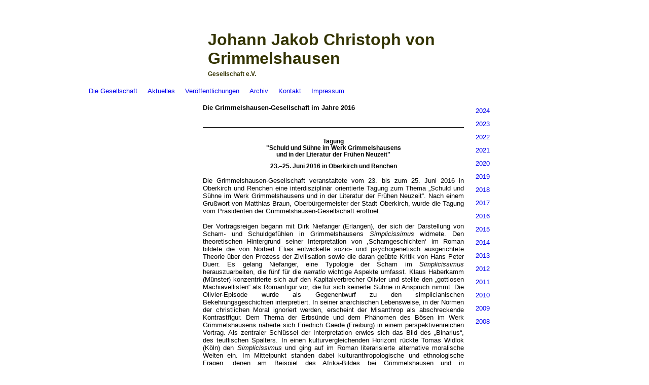

--- FILE ---
content_type: text/html; charset=utf-8
request_url: http://grimmelshausen.org/Archiv/2016/
body_size: 24917
content:
<!DOCTYPE html><html lang="de"><head><meta http-equiv="Content-Type" content="text/html; charset=UTF-8"><title>2016</title><link href="http://54576997.swh.strato-hosting.eu/Archiv/2016/" rel="canonical"><meta content="2016" property="og:title"><meta content="website" property="og:type"><meta content="http://54576997.swh.strato-hosting.eu/Archiv/2016/" property="og:url"><script>
              window.beng = window.beng || {};
              window.beng.env = {
                language: "en",
                country: "US",
                mode: "deploy",
                context: "page",
                pageId: "000001504741",
                pageLanguage: "de",
                skeletonId: "",
                scope: "1672114",
                isProtected: false,
                navigationText: "2016",
                instance: "1",
                common_prefix: "https://strato-editor.com",
                design_common: "https://strato-editor.com/beng/designs/",
                design_template: "sys/cm_sb_012_2",
                path_design: "https://strato-editor.com/beng/designs/data/sys/cm_sb_012_2/",
                path_res: "https://strato-editor.com/res/",
                path_bengres: "https://strato-editor.com/beng/res/",
                masterDomain: "",
                preferredDomain: "",
                preprocessHostingUri: function(uri) {
                  
                    return uri || "";
                  
                },
                hideEmptyAreas: false
              };
            </script><script xmlns="http://www.w3.org/1999/xhtml" src="https://strato-editor.com/cm4all-beng-proxy/beng-proxy.js"></script><link xmlns="http://www.w3.org/1999/xhtml" rel="stylesheet" href="https://strato-editor.com/.cm4all/e/static/3rdparty/font-awesome/css/font-awesome.min.css"></link><link rel="stylesheet" type="text/css" href="https://strato-editor.com/.cm4all/res/static/libcm4all-js-widget/3.89.7/css/widget-runtime.css" />
<link rel="stylesheet" type="text/css" href="https://strato-editor.com/.cm4all/res/static/beng-editor/5.3.138/css/deploy.css" />
<link rel="stylesheet" type="text/css" href="https://strato-editor.com/.cm4all/res/static/libcm4all-js-widget/3.89.7/css/slideshow-common.css" />
<script src="https://strato-editor.com/.cm4all/res/static/jquery-1.7/jquery.js"></script><script src="https://strato-editor.com/.cm4all/res/static/prototype-1.7.3/prototype.js"></script><script src="https://strato-editor.com/.cm4all/res/static/jslib/1.4.1/js/legacy.js"></script><script src="https://strato-editor.com/.cm4all/res/static/libcm4all-js-widget/3.89.7/js/widget-runtime.js"></script>
<script src="https://strato-editor.com/.cm4all/res/static/libcm4all-js-widget/3.89.7/js/slideshow-common.js"></script>
<script src="https://strato-editor.com/.cm4all/res/static/beng-editor/5.3.138/js/deploy.js"></script>
<script type="text/javascript" src="https://strato-editor.com/.cm4all/uro/assets/js/uro-min.js"></script><script>
                (function() {
                  var mobileAgent = MobileBrowserSwitch.isMobileAgent(navigator.userAgent);
                  if (mobileAgent) {
                    var url = window.location.pathname;
                    if (url.endsWith("/")) {
                      url = url.substring(0, url.length - 1);
                    }
                    if (url.endsWith("/index.php")) {
                      url = url.substring(0, url.length - 10);
                    }
                    if (!/1,auth,8,1$/.test(url) && !/1%2Cauth%2C8%2C1$/.test(url)) {
                      url += "/mobile/";
                      window.location.pathname = url;
                    }
                  }
                })();
              </script><link rel="stylesheet" type="text/css" href="https://strato-editor.com/.cm4all/designs/static/sys/cm_sb_012_2/1671063834.42/css/main.css"><!--$Id: template.xsl 1213 2011-04-19 14:40:32Z haeusler $--><link href="/.cm4all/handler.php/vars.css?v=20250629175713" type="text/css" rel="stylesheet"><style type="text/css">.cm-logo {background-image: none;background-position: 0px 0px;
background-size: 135px 135px;
background-repeat: no-repeat;
      }</style><script type="text/javascript">window.cmLogoWidgetId = "STRATP_cm4all_com_widgets_Logo_1532799";
            window.cmLogoGetCommonWidget = function (){
                return new cm4all.Common.Widget({
            base    : "/Archiv/2016/index.php/",
            session : "",
            frame   : "",
            path    : "STRATP_cm4all_com_widgets_Logo_1532799"
        })
            };
            window.logoConfiguration = {
                "cm-logo-x" : "0",
        "cm-logo-y" : "0",
        "cm-logo-v" : "2.0",
        "cm-logo-w" : "135",
        "cm-logo-h" : "135",
        "cm-logo-di" : "sys/cm_sb_012_2",
        "cm-logo-u" : "public-service://0/",
        "cm-logo-k" : "/monstrum_gr_bg.jpg",
        "cm-logo-bc" : "",
        "cm-logo-ln" : "",
        "cm-logo-ln$" : "",
        "cm-logo-hi" : true
        ,
        _logoBaseUrl : "\/.cm4all\/iproc.php\/monstrum_gr_bg.jpg\/scale_0_0\/",
        _logoPath : "monstrum_gr_bg.jpg"
        };
				document.observe('dom:loaded', function() {
					var containers = document.querySelectorAll("[cm_type=logo], [id=logo], .cm-logo");
          for (var i = 0; i < containers.length; i++) {
            var container = containers[i];
            if (container && window.beng && beng.env && beng.env.hideEmptyAreas) {
              if (beng.env.mode != "edit") {
                container.addClassName("cm_empty");
              } else {
                container.addClassName("cm_empty_editor");
              }
            }
          }
				});
			</script><link rel="icon" href="data:;base64,iVBORw0KGgo="/><style id="cm_table_styles"></style><style id="cm_background_queries"></style><script type="application/x-cm4all-cookie-consent" data-code=""></script></head><body ondrop="return false;" class=" device-desktop cm-deploy cm-deploy-342 cm-deploy-4x"><div class="cm-background" data-cm-qa-bg="image"></div><div class="cm-background-video" data-cm-qa-bg="video"></div><div class="cm-background-effects" data-cm-qa-bg="effect"></div><div id="page"><div id="header"><div id="logo" class="cm-logo"> </div><div id="header_inner"><h1 style=""><span style="color: #333300; font-size: xx-large;">Johann Jakob Christoph von Grimmelshausen</span><br></h1><h2 style=""><span style="color: #333300;">Gesellschaft e.V.</span><br></h2></div></div><div id="nav_container"><div id="cm_navigation"><ul id="cm_mainnavigation"><li id="cm_navigation_pid_334587" class="cm_has_subnavigation"><a title="Die Gesellschaft" href="/Die-Gesellschaft/" class="cm_anchor">Die Gesellschaft</a></li><li id="cm_navigation_pid_334586" class="cm_has_subnavigation"><a title="Aktuelles" href="/Aktuelles/" class="cm_anchor">Aktuelles</a></li><li id="cm_navigation_pid_334585" class="cm_has_subnavigation"><a title="Veröffentlichungen" href="/Veroeffentlichungen/" class="cm_anchor">Veröffentlichungen</a></li><li id="cm_navigation_pid_471023" class="cm_current cm_has_subnavigation"><a title="Archiv" href="/Archiv/" class="cm_anchor">Archiv</a></li><li id="cm_navigation_pid_334584"><a title="Kontakt" href="/Kontakt/" class="cm_anchor">Kontakt</a></li><li id="cm_navigation_pid_334583"><a title="Impressum" href="/Impressum/" class="cm_anchor">Impressum</a></li></ul></div></div><div id="keyvisual" class="cm-kv-0"> </div><table id="content_wrapper" cellpadding="0" cellspacing="0" border="0"><tr><td id="content_left_wrapper" valign="top"><div id="content_left"> </div></td><td id="content_main_wrapper" valign="top"><div class="content_main" data-cm-hintable="yes"><h1 style="text-align: left;">Die Grimmelshausen-Gesellschaft im Jahre 2016<br></h1><div class="clearFloating" style="clear:both;height: 0px; width: auto;"></div><div id="widgetcontainer_STRATP_cm4all_com_widgets_Separator_8994829" class="
				    cm_widget_block
					cm_widget cm4all_com_widgets_Separator cm_widget_block_center" style="width:100%; max-width:100%; "><div class="cm_widget_anchor"><a name="STRATP_cm4all_com_widgets_Separator_8994829" id="widgetanchor_STRATP_cm4all_com_widgets_Separator_8994829"><!--cm4all.com.widgets.Separator--></a></div><div style='position: relative; width: 100%;'><div style='border-top: 1px solid; margin: 1.2em 0em 1.2em 0em;'></div></div></div><h2 style="text-align: center;">Tagung<br>"Schuld und Sühne im Werk Grimmelshausens<br>und in der Literatur der Frühen Neuzeit"</h2><h2 style="text-align: center;">23.–25. Juni 2016 in Oberkirch und Renchen</h2><p> </p><p style="text-align: justify;">Die Grimmelshausen-Gesellschaft veranstaltete vom 23. bis zum 25. Juni 2016 in Oberkirch und Renchen eine interdisziplinär orientierte Tagung zum Thema „Schuld und Sühne im Werk Grimmelshausens und in der Literatur der Frühen Neuzeit“. Nach einem Grußwort von Matthias Braun, Oberbürgermeister der Stadt Oberkirch, wurde die Tagung vom Präsidenten der Grimmelshausen-Gesellschaft eröffnet.</p><p style="text-align: justify;">Der Vortragsreigen begann mit Dirk Niefanger (Erlangen), der sich der Darstellung von Scham- und Schuldgefühlen in Grimmelshausens <em>Simplicissimus</em> widmete. Den theoretischen Hintergrund seiner Interpretation von ,Schamgeschichten‘ im Roman bildete die von Norbert Elias entwickelte sozio- und psychogenetisch ausgerichtete Theorie über den Prozess der Zivilisation sowie die daran geübte Kritik von Hans Peter Duerr. Es gelang Niefanger, eine Typologie der Scham im <em>Simplicissimus</em> herauszuarbeiten, die fünf für die <em>narratio</em> wichtige Aspekte umfasst. Klaus Haberkamm (Münster) konzentrierte sich auf den Kapitalverbrecher Olivier und stellte den „gottlosen Machiavellisten“ als Romanfigur vor, die für sich keinerlei Sühne in Anspruch nimmt. Die Olivier-Episode wurde als Gegenentwurf zu den simplicianischen Bekehrungsgeschichten interpretiert. In seiner anarchischen Lebensweise, in der Normen der christlichen Moral ignoriert werden, erscheint der Misanthrop als abschreckende Kontrastfigur. Dem Thema der Erbsünde und dem Phänomen des Bösen im Werk Grimmelshausens näherte sich Friedrich Gaede (Freiburg) in einem perspektivenreichen Vortrag. Als zentraler Schlüssel der Interpretation erwies sich das Bild des „Binarius“, des teuflischen Spalters. In einen kulturvergleichenden Horizont rückte Tomas Widlok (Köln) den <em>Simplicissimus</em> und ging auf im Roman literarisierte alternative moralische Welten ein. Im Mittelpunkt standen dabei kulturanthropologische und ethnologische Fragen, denen am Beispiel des Afrika-Bildes bei Grimmelshausen und in zeitgenössischen Reiseberichten – nicht zuletzt im Hinblick auf die Problematik von Schuld und Sühne – nachgegangen wurde. </p><p style="text-align: justify;">Am zweiten Tagungstag begrüßte Bürgermeister Bernd Siefermann die Tagungsteilnehmer im neuen Erweiterungsbau des Simplicissimus-Hauses in Renchen. Zunächst beleuchtete Bodo Pieroth (Münster) aus juristischer Sicht das Thema Recht im <em>Simplicissimus</em>. Er bot en passant einen aufschlussreichen Einblick in die Literatur als „Bilderbuch des Rechts“ (Bernhard Schlink). Danach ging es in mehreren Vorträgen um theologisch fundierte Perspektiven auf das simplicianische Œuvre. Walter Sparn (Erlangen) steckte den theologischen Rahmen des Umgangs mit Schuld und Sühne im 17. Jahrhundert ab und ging auf Kontroversen um grundlegende Begriffe ein, die auch bei Grimmelshausen eine Rolle spielen (Glaube, Willensfreiheit, Schuld und Gnade). Eine signifikante Beziehung zum Jansenismus stellte er in Frage und wies auf die grundlegende Skepsis Grimmelshausens gegenüber theologischen Positionen hin. Im Werk fände man sowohl katholische als auch protestantische bzw. lutherische Elemente durchaus nebeneinander. Tanja Thanner (Würzburg) skizzierte die Grenzen der sittlichen Befähigung des Menschen und Möglichkeiten der<em> gratia Christi</em> im Augustinus-Kommentar des Cornelius Jansenius, der die Gnadenlehre des Augustinus radikalisiert habe. Für Thanner, die Prinzipien der jansenistischen Frömmigkeit erörterte, blieb offen, wie Grimmelshausen mit derartigen Anschauungen in Berührung gekommen ist, zumal es im 17. Jahrhundert keine Werke von Jansenius in deutscher Übersetzung gab. Beispiele für Schuld und Sühne in der barocken Theologie und im <em>Keuschen Joseph</em> sowie im <em>Simplicissimus</em> bot der Vortrag von Ruprecht Wimmer (Eichstätt). Ausgehend von Jeremias Drexels <em>Joseph Aegypti Prorex descriptus et morali doctrina illustratus</em> (1640, dt. 1662) wurden Gemeinsamkeiten und Differenzen beider Autoren im Hinblick auf das Schuld-Sühne-Konzept beleuchtet. Eric Achermann (Münster) zeichnete Grundzüge des moraltheologischen Diskurses im 17. Jahrhundert nach und wandte sich dann Reue, Buße, Tod und Gnade in <em>Courasche</em> und <em>Vogel-Nest </em>II zu. Unter anderem zeigte sich, dass Grimmelshausen in diesem Kontext Texte von Franz von Sales rezipiert haben dürfte. Buß-Exzesse bei Grimmelshausen und die frühneuzeitliche Verrechtlichung des Gewissens waren Gegenstand des Beitrags von Franz Fromholzer (Augsburg) und Jörg Wesche (Duisburg-Essen), die darlegten, wie das Motiv der Buße immer wieder in ein Spannungsverhältnis zur Satire im <em>Simplicissimus</em> tritt. Peter Klingel (Düsseldorf/Münster) wies auf die spezifische Dialektik von Sünde und Gnade im <em>Vogel-Nest</em> II hin und stellte heraus, dass Grimmelshausen mit von ihm infragegestellten theologischen Positionen in undogmatischer Weise umging. Das Erzählen schuldhafter Verstrickung in die Welt im Zeichen der Neugier und das Movens zur Umkehr im <em>Vogel-Nest</em> waren Thema des Vortrags von Miriam Seidler (Köln/Oppenau). Sie konnte die inhaltliche und erzählstrukturelle Bedeutung der <em>curiositas</em> für Grimmelshausens Roman verdeutlichen. Heiko Ullrich (Bruchsal) stellte in erhellender Weise Konzepte von Reue und Vergebung in Nevilles <em>The Isle of Pines</em>, Grimmelshausens <em>Continuatio</em> und Schnabels <em>Wunderlicher Fata</em> gegenüber. </p><p style="text-align: justify;">Der dritte Tag in Oberkirch begann mit einem Vortrag von Kai Bremer (Gießen). Er trug die zentrale Frage nach <em>confessio</em> oder <em>conversio</em> an lyrische Buß-Konzeptionen bei Vetter und Spee heran und warf abschließend einen vergleichenden Blick auf Romane Grimmelshausens, in denen auf der Basis der augustinischen Gnadenlehre Bekehrungskonzepte konstitutiv sind. Maximilian Bergengruen (Karlsruhe) analysierte die satirische Depotenzierung des Faustischen Teufelspakts im <em>Simplicissimus</em>. Dabei erwies sich insbesondere die Schwarzkünstler-Episode mit ihrem ökonomischen Faustbuch-Exkurs in der Perspektivierung von Geld, Schulden und Schuld als essentiell. Den Abschluss der Tagung bildeten vier Vorträge, die das Thema Schuld und Sühne jenseits des simplicianischen Erzählwerks problematisierten. Victoria Gutsche (Erlangen) untersuchte Facetten von Schuld in Harsdörffers <em>Schauplatz</em>-Anthologien. Den Konturierungen von Schuld als Verpflichtung und als Verantwortlichkeit folgten Ausführungen zum Verhältnis von Schuld und Unschuld. Judit M. Ecsedy (Budapest) rekurrierte ebenfalls auf Schuld und Sühne in Harsdörffers <em>Schauplätzen</em> und exemplifizierte die Begriffe im Umgang mit den vom Nürnberger Protestanten verarbeiteten Prätexten von Jean-Pierre Camus, wobei sie die konfessionell bedingten Unterschiede und die vom Rezipienten vorgenommenen Veränderungen darstellte. Mit der Bedeutung von Schuld und Sühne in den Autobiographien von Johann Valentin Andreae und Johann Beer machte Dirk Werle (Heidelberg) vertraut. Es zeigte sich, dass Beers Text nicht wie der Andreaes primär als Rechtfertigungsschrift und autobiographische Lebensbeichte angelegt ist. Wenn es Andreae vor allem darum geht, seine eigene Beständigkeit angesichts der Wechselfälle des Lebens hervorzuheben, so akzentuiert Beer die andere Seite, nämlich die Kontingenz respektive Unvorhersehbarkeit des Lebens selbst und die Notwendigkeit der individuellen Bemühung um Kontingenzabwehr. Im Schlussvortrag stellte Gábor Tüskés (Budapest) Schuld und Sühne in der <em>Confessio peccatoris</em> von Fürst Ferenc Rákóczi II. vor. Für diesen Text erweist sich die Schuldfrage als strukturbestimmend. Für den Jansenisten dient die traditionelle Bekehrungsgeschichte im Spannungsfeld von Schuld, Reue, Umkehr, Buße und göttlicher Gnade als Erzählmodell. </p><p style="text-align: justify;">Das vergnügliche Rahmenprogramm der Tagung fand im 2015 eingeweihten Erweiterungsbau des Simplicissimus-Hauses statt. Der in Wien lebende Multi-Instrumentalist Albin Paulus bot einen auf die musikalische Erlebniswelt der Zeit Grimmelshausens abgestimmten Konzertabend unter dem Motto „Simples Traum“. Der mit zahlreichen Preisen ausgezeichnete Musikant ließ unter anderem Maultrommeln und alte Instrumente der Hirten, Vaganten und Narren erklingen. Auch auf Sackpfeifen gespielte Lieder gehörten zum Repertoire. Leser des <em>Simplicissimus</em> sind mit diesem volkstümlichen Dudelsack vertraut, wird doch vom Romanprotagonisten berichtet, daß er als zehnjähriger Hirte „ein trefflicher Musicus auff der Sackpfeiffen“ war und schöne Klagegesänge anstimmen konnte. Die zahlreichen Zuhörer ließen sich schnell von der Virtuosität des Musikanten begeistern. Am zweiten Tagungsabend führte Katharina Röther aus Hamburg ein beeindruckendes Theatersolo nach Grimmelshausen auf. Sie stellte ihre Bühnenbearbeitung der <em>Wunderseltzamen Lebensbeschreibung der Courasche</em> vor. Das Publikum dankte für die fulminante Inszenierung mit lang anhaltendem Applaus.</p><p style="text-align: justify;">Der traditionelle Abschiedsschmaus im „Silbernen Stern“ zu Gaisbach beendete eine ergebnisreiche Tagung, während der zentrale Fragen zum Themenkreis von Schuld und Sühne in der Literatur der Frühen Neuzeit diskutiert wurden. </p><p style="text-align: justify;">Die Tagung wurde finanziell unterstützt von der Arbeitsgemeinschaft Literarischer Gesellschaften und Gedenkstätten e. V. (ALG), den Städten Oberkirch und Renchen, dem Land Baden-Württemberg, vertreten durch das Regierungspräsidium Freiburg, der Franz und Gabriele Hättig-Stiftung sowie der Sparkasse Offenburg/Ortenau. </p><p style="text-align: right;">Peter Heßelmann (Münster)</p><div id="cm_bottom_clearer" style="clear: both;" contenteditable="false"></div></div></td><td id="content_right_wrapper" valign="top"><div class="content_sidebar"><div id="cm_subnavigation"><ul class="cm_subnavigation"><li id="cm_navigation_pid_8609410"><a title="2024" href="/Archiv/2024/" class="cm_anchor">2024</a></li><li id="cm_navigation_pid_8161861"><a title="2023" href="/Archiv/2023/" class="cm_anchor">2023</a></li><li id="cm_navigation_pid_6818829"><a title="2022" href="/Archiv/2022/" class="cm_anchor">2022</a></li><li id="cm_navigation_pid_5782318"><a title="2021" href="/Archiv/2021/" class="cm_anchor">2021</a></li><li id="cm_navigation_pid_4983510"><a title="2020" href="/Archiv/2020/" class="cm_anchor">2020</a></li><li id="cm_navigation_pid_3955919"><a title="2019" href="/Archiv/2019/" class="cm_anchor">2019</a></li><li id="cm_navigation_pid_3279610"><a title="2018" href="/Archiv/2018/" class="cm_anchor">2018</a></li><li id="cm_navigation_pid_2282635"><a title="2017" href="/Archiv/2017/" class="cm_anchor">2017</a></li><li id="cm_navigation_pid_1504741" class="cm_current"><a title="2016" href="/Archiv/2016/" class="cm_anchor">2016</a></li><li id="cm_navigation_pid_471063"><a title="2015" href="/Archiv/2015/" class="cm_anchor">2015</a></li><li id="cm_navigation_pid_471040"><a title="2014" href="/Archiv/2014/" class="cm_anchor">2014</a></li><li id="cm_navigation_pid_471041"><a title="2013" href="/Archiv/2013/" class="cm_anchor">2013</a></li><li id="cm_navigation_pid_471042"><a title="2012" href="/Archiv/2012/" class="cm_anchor">2012</a></li><li id="cm_navigation_pid_471043"><a title="2011" href="/Archiv/2011/" class="cm_anchor">2011</a></li><li id="cm_navigation_pid_471044"><a title="2010" href="/Archiv/2010/" class="cm_anchor">2010</a></li><li id="cm_navigation_pid_471045"><a title="2009" href="/Archiv/2009/" class="cm_anchor">2009</a></li><li id="cm_navigation_pid_471046"><a title="2008" href="/Archiv/2008/" class="cm_anchor">2008</a></li></ul></div><div id="widgetbar_page_1" data-cm-hintable="yes"><p> </p></div><div id="widgetbar_site_1" data-cm-hintable="yes"><p>  </p><h3> </h3><p> </p><p> </p></div><div id="widgetbar_page_2" data-cm-hintable="yes"><p> </p></div><div id="widgetbar_site_2" data-cm-hintable="yes"><p style="text-align: justify;"> </p></div></div></td></tr></table><div id="pre_footer" class="clearfix"><div id="col1"> </div><div id="col2"> </div><div id="col3"> </div><div id="col4"> </div><div id="col5"> </div></div><div id="footer" data-cm-hintable="yes"> </div></div><div class="cm_widget_anchor"><a name="STRATP_cm4all_com_widgets_CookiePolicy_1532801" id="widgetanchor_STRATP_cm4all_com_widgets_CookiePolicy_1532801"><!--cm4all.com.widgets.CookiePolicy--></a></div><script data-tracking="true" data-cookie-settings-enabled="false" src="/.cm4all/widgetres.php/cm4all.com.widgets.CookiePolicy/show.js?v=3.3.38" defer="defer" id="cookieSettingsScript"></script><noscript ><div style="position:absolute;bottom:0;" id="statdiv"><img alt="" height="1" width="1" src="https://strato-editor.com/.cm4all/_pixel.img?site=1771337-FMbRtkKt&amp;page=pid_1504741&amp;path=%2FArchiv%2F2016%2Findex.php%2F&amp;nt=2016"/></div></noscript><script  type="text/javascript">//<![CDATA[
            document.body.insertAdjacentHTML('beforeend', '<div style="position:absolute;bottom:0;" id="statdiv"><img alt="" height="1" width="1" src="https://strato-editor.com/.cm4all/_pixel.img?site=1771337-FMbRtkKt&amp;page=pid_1504741&amp;path=%2FArchiv%2F2016%2Findex.php%2F&amp;nt=2016&amp;domain='+escape(document.location.hostname)+'&amp;ref='+escape(document.referrer)+'"/></div>');
        //]]></script><div style="display: none;" id="keyvisualWidgetVideosContainer"></div><style type="text/css">.cm-kv-0 {
background-color: transparent;
background-image: url("/.cm4all/iproc.php/Simplicissimus_logo_links.jpg/scale_0_0/Simplicissimus_logo_links.jpg");
background-position: -53px 199px;
background-size: 348px 460px;
background-repeat: no-repeat;
}
</style><style type="text/css">
			#keyvisual {
				overflow: hidden;
			}
			.kv-video-wrapper {
				width: 100%;
				height: 100%;
				position: relative;
			}
			</style><script type="text/javascript">
				jQuery(document).ready(function() {
					function moveTempVideos(slideshow, isEditorMode) {
						var videosContainer = document.getElementById('keyvisualWidgetVideosContainer');
						if (videosContainer) {
							while (videosContainer.firstChild) {
								var div = videosContainer.firstChild;
								var divPosition = div.className.substring('cm-kv-0-tempvideo-'.length);
								if (isEditorMode && parseInt(divPosition) > 1) {
									break;
								}
								videosContainer.removeChild(div);
								if (div.nodeType == Node.ELEMENT_NODE) {
									var pos = '';
									if (slideshow) {
										pos = '-' + divPosition;
									}
									var kv = document.querySelector('.cm-kv-0' + pos);
									if (kv) {
										if (!slideshow) {
											var wrapperDiv = document.createElement("div"); 
											wrapperDiv.setAttribute("class", "kv-video-wrapper");
											kv.insertBefore(wrapperDiv, kv.firstChild);
											kv = wrapperDiv;
										}
										while (div.firstChild) {
											kv.appendChild(div.firstChild);
										}
										if (!slideshow) {
											break;
										}
									}
								}
							}
						}
					}

					function kvClickAction(mode, href) {
						if (mode == 'internal') {
							if (!window.top.syntony || !/_home$/.test(window.top.syntony.bifmState)) {
								window.location.href = href;
							}
						} else if (mode == 'external') {
							var a = document.createElement('a');
							a.href = href;
							a.target = '_blank';
							a.rel = 'noreferrer noopener';
							a.click();
						}
					}

					var keyvisualElement = jQuery("[cm_type=keyvisual]");
					if(keyvisualElement.length == 0){
						keyvisualElement = jQuery("#keyvisual");
					}
					if(keyvisualElement.length == 0){
						keyvisualElement = jQuery("[class~=cm-kv-0]");
					}
				
						keyvisualElement.attr("role", "img");
						keyvisualElement.attr("tabindex", "0");
						keyvisualElement.attr("aria-label", "hauptgrafik");
					
					moveTempVideos(false, false);
					var video = document.querySelector('#keyvisual video');
					if (video) {
						video.play();
					}
				
			});
		</script></body></html>
